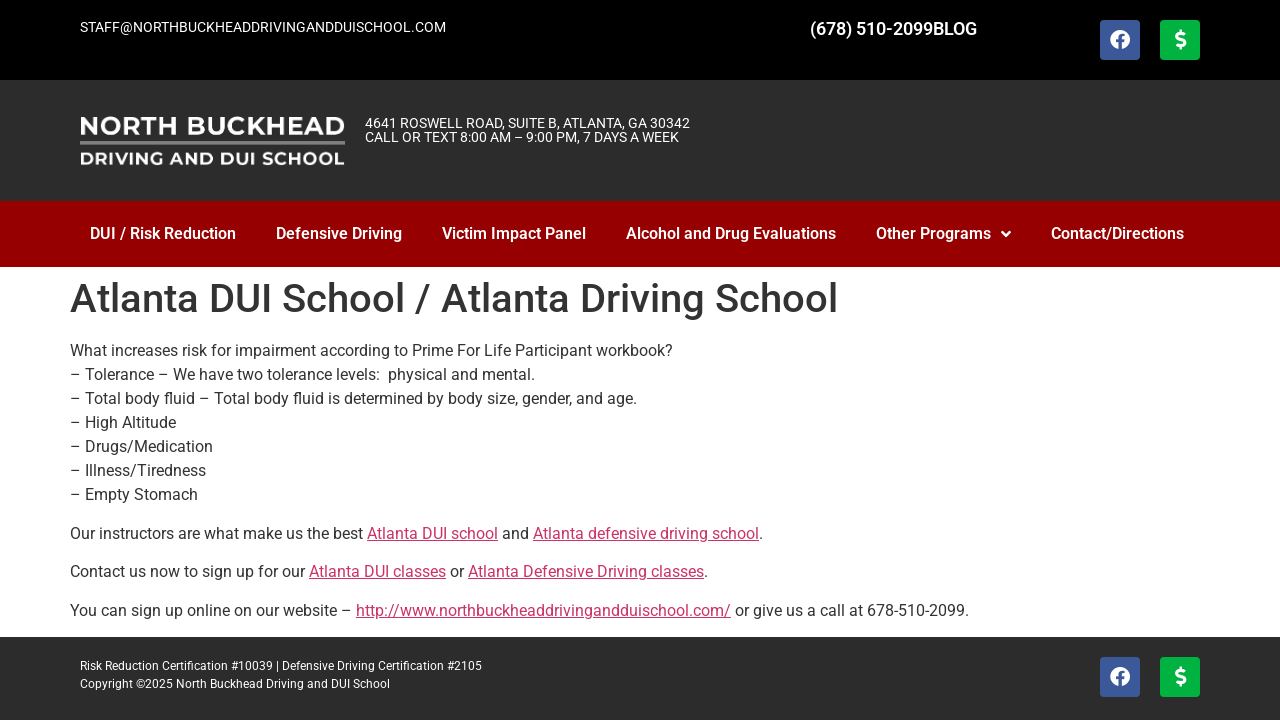

--- FILE ---
content_type: text/html; charset=UTF-8
request_url: https://northbuckheaddrivingandduischool.com/atlanta-dui-school-atlanta-driving-school-2/
body_size: 8362
content:
<!doctype html>
<html lang="en-US">
<head>
	<meta charset="UTF-8">
	<meta name="viewport" content="width=device-width, initial-scale=1">
	<link rel="profile" href="https://gmpg.org/xfn/11">
	<meta name='robots' content='index, follow, max-image-preview:large, max-snippet:-1, max-video-preview:-1' />

	<!-- This site is optimized with the Yoast SEO plugin v26.8 - https://yoast.com/product/yoast-seo-wordpress/ -->
	<title>Atlanta DUI School / Atlanta Driving School - North Buckhead Driving and DUI School</title>
	<link rel="canonical" href="https://northbuckheaddrivingandduischool.com/atlanta-dui-school-atlanta-driving-school-2/" />
	<meta property="og:locale" content="en_US" />
	<meta property="og:type" content="article" />
	<meta property="og:title" content="Atlanta DUI School / Atlanta Driving School - North Buckhead Driving and DUI School" />
	<meta property="og:description" content="What increases risk for impairment according to Prime For Life Participant workbook?&#8211; Tolerance &#8211; We have two tolerance levels:  physical and mental.&#8211; Total body fluid &#8211; Total body fluid is determined by body size, gender, and age.&#8211; High Altitude&#8211; Drugs/Medication&#8211; Illness/Tiredness&#8211; Empty Stomach Our instructors are what make us the best Atlanta DUI school and [&hellip;]" />
	<meta property="og:url" content="https://northbuckheaddrivingandduischool.com/atlanta-dui-school-atlanta-driving-school-2/" />
	<meta property="og:site_name" content="North Buckhead Driving and DUI School" />
	<meta property="article:publisher" content="https://www.facebook.com/people/North-Buckhead-Driving-and-DUI-School/100052386924827/" />
	<meta property="article:published_time" content="2011-10-25T14:06:00+00:00" />
	<meta name="author" content="nbuckhdds" />
	<meta name="twitter:card" content="summary_large_image" />
	<meta name="twitter:label1" content="Written by" />
	<meta name="twitter:data1" content="nbuckhdds" />
	<meta name="twitter:label2" content="Est. reading time" />
	<meta name="twitter:data2" content="1 minute" />
	<script type="application/ld+json" class="yoast-schema-graph">{"@context":"https://schema.org","@graph":[{"@type":"Article","@id":"https://northbuckheaddrivingandduischool.com/atlanta-dui-school-atlanta-driving-school-2/#article","isPartOf":{"@id":"https://northbuckheaddrivingandduischool.com/atlanta-dui-school-atlanta-driving-school-2/"},"author":{"name":"nbuckhdds","@id":"https://northbuckheaddrivingandduischool.com/#/schema/person/6f9e4cc7398cbc45aab227f5fbf4e078"},"headline":"Atlanta DUI School / Atlanta Driving School","datePublished":"2011-10-25T14:06:00+00:00","mainEntityOfPage":{"@id":"https://northbuckheaddrivingandduischool.com/atlanta-dui-school-atlanta-driving-school-2/"},"wordCount":107,"publisher":{"@id":"https://northbuckheaddrivingandduischool.com/#organization"},"articleSection":["Atlanta Defensive Driving Classes","Atlanta Defensive DrivingSchool","Atlanta DUI Classes","Atlanta DUI School","Atlanta DUI Schools","Buckhead DUI School","DUI Schools Atlanta","Joshua's Law"],"inLanguage":"en-US"},{"@type":"WebPage","@id":"https://northbuckheaddrivingandduischool.com/atlanta-dui-school-atlanta-driving-school-2/","url":"https://northbuckheaddrivingandduischool.com/atlanta-dui-school-atlanta-driving-school-2/","name":"Atlanta DUI School / Atlanta Driving School - North Buckhead Driving and DUI School","isPartOf":{"@id":"https://northbuckheaddrivingandduischool.com/#website"},"datePublished":"2011-10-25T14:06:00+00:00","breadcrumb":{"@id":"https://northbuckheaddrivingandduischool.com/atlanta-dui-school-atlanta-driving-school-2/#breadcrumb"},"inLanguage":"en-US","potentialAction":[{"@type":"ReadAction","target":["https://northbuckheaddrivingandduischool.com/atlanta-dui-school-atlanta-driving-school-2/"]}]},{"@type":"BreadcrumbList","@id":"https://northbuckheaddrivingandduischool.com/atlanta-dui-school-atlanta-driving-school-2/#breadcrumb","itemListElement":[{"@type":"ListItem","position":1,"name":"Home","item":"https://northbuckheaddrivingandduischool.com/"},{"@type":"ListItem","position":2,"name":"Atlanta DUI School / Atlanta Driving School"}]},{"@type":"WebSite","@id":"https://northbuckheaddrivingandduischool.com/#website","url":"https://northbuckheaddrivingandduischool.com/","name":"North Buckhead Driving and DUI School","description":"","publisher":{"@id":"https://northbuckheaddrivingandduischool.com/#organization"},"potentialAction":[{"@type":"SearchAction","target":{"@type":"EntryPoint","urlTemplate":"https://northbuckheaddrivingandduischool.com/?s={search_term_string}"},"query-input":{"@type":"PropertyValueSpecification","valueRequired":true,"valueName":"search_term_string"}}],"inLanguage":"en-US"},{"@type":"Organization","@id":"https://northbuckheaddrivingandduischool.com/#organization","name":"North Buckhead Driving and DUI School","url":"https://northbuckheaddrivingandduischool.com/","logo":{"@type":"ImageObject","inLanguage":"en-US","@id":"https://northbuckheaddrivingandduischool.com/#/schema/logo/image/","url":"https://northbuckheaddrivingandduischool.com/stage/wp-content/uploads/2023/08/north-buckhead-logo-reverse.jpg","contentUrl":"https://northbuckheaddrivingandduischool.com/stage/wp-content/uploads/2023/08/north-buckhead-logo-reverse.jpg","width":620,"height":130,"caption":"North Buckhead Driving and DUI School"},"image":{"@id":"https://northbuckheaddrivingandduischool.com/#/schema/logo/image/"},"sameAs":["https://www.facebook.com/people/North-Buckhead-Driving-and-DUI-School/100052386924827/"]},{"@type":"Person","@id":"https://northbuckheaddrivingandduischool.com/#/schema/person/6f9e4cc7398cbc45aab227f5fbf4e078","name":"nbuckhdds","image":{"@type":"ImageObject","inLanguage":"en-US","@id":"https://northbuckheaddrivingandduischool.com/#/schema/person/image/","url":"https://secure.gravatar.com/avatar/d4b68019134c93682da37262a913f0e43195d2bb4bed27f078312a260a8262bd?s=96&d=mm&r=g","contentUrl":"https://secure.gravatar.com/avatar/d4b68019134c93682da37262a913f0e43195d2bb4bed27f078312a260a8262bd?s=96&d=mm&r=g","caption":"nbuckhdds"},"url":"https://northbuckheaddrivingandduischool.com/author/nbuckhdds/"}]}</script>
	<!-- / Yoast SEO plugin. -->


<link rel="alternate" type="application/rss+xml" title="North Buckhead Driving and DUI School &raquo; Feed" href="https://northbuckheaddrivingandduischool.com/feed/" />
<link rel="alternate" type="application/rss+xml" title="North Buckhead Driving and DUI School &raquo; Comments Feed" href="https://northbuckheaddrivingandduischool.com/comments/feed/" />
<link rel="alternate" title="oEmbed (JSON)" type="application/json+oembed" href="https://northbuckheaddrivingandduischool.com/wp-json/oembed/1.0/embed?url=https%3A%2F%2Fnorthbuckheaddrivingandduischool.com%2Fatlanta-dui-school-atlanta-driving-school-2%2F" />
<link rel="alternate" title="oEmbed (XML)" type="text/xml+oembed" href="https://northbuckheaddrivingandduischool.com/wp-json/oembed/1.0/embed?url=https%3A%2F%2Fnorthbuckheaddrivingandduischool.com%2Fatlanta-dui-school-atlanta-driving-school-2%2F&#038;format=xml" />
<style id='wp-img-auto-sizes-contain-inline-css'>
img:is([sizes=auto i],[sizes^="auto," i]){contain-intrinsic-size:3000px 1500px}
/*# sourceURL=wp-img-auto-sizes-contain-inline-css */
</style>
<style id='wp-emoji-styles-inline-css'>

	img.wp-smiley, img.emoji {
		display: inline !important;
		border: none !important;
		box-shadow: none !important;
		height: 1em !important;
		width: 1em !important;
		margin: 0 0.07em !important;
		vertical-align: -0.1em !important;
		background: none !important;
		padding: 0 !important;
	}
/*# sourceURL=wp-emoji-styles-inline-css */
</style>
<link rel='stylesheet' id='hello-elementor-css' href='https://northbuckheaddrivingandduischool.com/stage/wp-content/themes/hello-elementor/assets/css/reset.css?ver=3.4.6' media='all' />
<link rel='stylesheet' id='hello-elementor-theme-style-css' href='https://northbuckheaddrivingandduischool.com/stage/wp-content/themes/hello-elementor/assets/css/theme.css?ver=3.4.6' media='all' />
<link rel='stylesheet' id='hello-elementor-header-footer-css' href='https://northbuckheaddrivingandduischool.com/stage/wp-content/themes/hello-elementor/assets/css/header-footer.css?ver=3.4.6' media='all' />
<link rel='stylesheet' id='elementor-frontend-css' href='https://northbuckheaddrivingandduischool.com/stage/wp-content/plugins/elementor/assets/css/frontend.min.css?ver=3.34.2' media='all' />
<link rel='stylesheet' id='elementor-post-5-css' href='https://northbuckheaddrivingandduischool.com/stage/wp-content/uploads/elementor/css/post-5.css?ver=1769127975' media='all' />
<link rel='stylesheet' id='widget-heading-css' href='https://northbuckheaddrivingandduischool.com/stage/wp-content/plugins/elementor/assets/css/widget-heading.min.css?ver=3.34.2' media='all' />
<link rel='stylesheet' id='widget-social-icons-css' href='https://northbuckheaddrivingandduischool.com/stage/wp-content/plugins/elementor/assets/css/widget-social-icons.min.css?ver=3.34.2' media='all' />
<link rel='stylesheet' id='e-apple-webkit-css' href='https://northbuckheaddrivingandduischool.com/stage/wp-content/plugins/elementor/assets/css/conditionals/apple-webkit.min.css?ver=3.34.2' media='all' />
<link rel='stylesheet' id='widget-image-css' href='https://northbuckheaddrivingandduischool.com/stage/wp-content/plugins/elementor/assets/css/widget-image.min.css?ver=3.34.2' media='all' />
<link rel='stylesheet' id='widget-nav-menu-css' href='https://northbuckheaddrivingandduischool.com/stage/wp-content/plugins/elementor-pro/assets/css/widget-nav-menu.min.css?ver=3.34.2' media='all' />
<link rel='stylesheet' id='elementor-icons-css' href='https://northbuckheaddrivingandduischool.com/stage/wp-content/plugins/elementor/assets/lib/eicons/css/elementor-icons.min.css?ver=5.46.0' media='all' />
<link rel='stylesheet' id='elementor-post-20-css' href='https://northbuckheaddrivingandduischool.com/stage/wp-content/uploads/elementor/css/post-20.css?ver=1769127975' media='all' />
<link rel='stylesheet' id='elementor-post-44-css' href='https://northbuckheaddrivingandduischool.com/stage/wp-content/uploads/elementor/css/post-44.css?ver=1769127975' media='all' />
<link rel='stylesheet' id='tablepress-default-css' href='https://northbuckheaddrivingandduischool.com/stage/wp-content/plugins/tablepress/css/build/default.css?ver=3.2.6' media='all' />
<link rel='stylesheet' id='elementor-gf-local-roboto-css' href='https://northbuckheaddrivingandduischool.com/stage/wp-content/uploads/elementor/google-fonts/css/roboto.css?ver=1743723315' media='all' />
<link rel='stylesheet' id='elementor-gf-local-robotoslab-css' href='https://northbuckheaddrivingandduischool.com/stage/wp-content/uploads/elementor/google-fonts/css/robotoslab.css?ver=1743723319' media='all' />
<link rel='stylesheet' id='elementor-icons-shared-0-css' href='https://northbuckheaddrivingandduischool.com/stage/wp-content/plugins/elementor/assets/lib/font-awesome/css/fontawesome.min.css?ver=5.15.3' media='all' />
<link rel='stylesheet' id='elementor-icons-fa-brands-css' href='https://northbuckheaddrivingandduischool.com/stage/wp-content/plugins/elementor/assets/lib/font-awesome/css/brands.min.css?ver=5.15.3' media='all' />
<link rel='stylesheet' id='elementor-icons-fa-solid-css' href='https://northbuckheaddrivingandduischool.com/stage/wp-content/plugins/elementor/assets/lib/font-awesome/css/solid.min.css?ver=5.15.3' media='all' />
<script src="https://northbuckheaddrivingandduischool.com/stage/wp-includes/js/jquery/jquery.min.js?ver=3.7.1" id="jquery-core-js"></script>
<script src="https://northbuckheaddrivingandduischool.com/stage/wp-includes/js/jquery/jquery-migrate.min.js?ver=3.4.1" id="jquery-migrate-js"></script>
<link rel="https://api.w.org/" href="https://northbuckheaddrivingandduischool.com/wp-json/" /><link rel="alternate" title="JSON" type="application/json" href="https://northbuckheaddrivingandduischool.com/wp-json/wp/v2/posts/338" /><link rel="EditURI" type="application/rsd+xml" title="RSD" href="https://northbuckheaddrivingandduischool.com/stage/xmlrpc.php?rsd" />
<meta name="generator" content="WordPress 6.9" />
<link rel='shortlink' href='https://northbuckheaddrivingandduischool.com/?p=338' />
<meta name="generator" content="Elementor 3.34.2; features: additional_custom_breakpoints; settings: css_print_method-external, google_font-enabled, font_display-swap">
<!-- Google tag (gtag.js) -->
<script async src="https://www.googletagmanager.com/gtag/js?id=G-CCP24KTL72"></script>
<script>
  window.dataLayer = window.dataLayer || [];
  function gtag(){dataLayer.push(arguments);}
  gtag('js', new Date());

  gtag('config', 'G-CCP24KTL72');
</script>
			<style>
				.e-con.e-parent:nth-of-type(n+4):not(.e-lazyloaded):not(.e-no-lazyload),
				.e-con.e-parent:nth-of-type(n+4):not(.e-lazyloaded):not(.e-no-lazyload) * {
					background-image: none !important;
				}
				@media screen and (max-height: 1024px) {
					.e-con.e-parent:nth-of-type(n+3):not(.e-lazyloaded):not(.e-no-lazyload),
					.e-con.e-parent:nth-of-type(n+3):not(.e-lazyloaded):not(.e-no-lazyload) * {
						background-image: none !important;
					}
				}
				@media screen and (max-height: 640px) {
					.e-con.e-parent:nth-of-type(n+2):not(.e-lazyloaded):not(.e-no-lazyload),
					.e-con.e-parent:nth-of-type(n+2):not(.e-lazyloaded):not(.e-no-lazyload) * {
						background-image: none !important;
					}
				}
			</style>
			</head>
<body class="wp-singular post-template-default single single-post postid-338 single-format-standard wp-custom-logo wp-embed-responsive wp-theme-hello-elementor hello-elementor-default elementor-default elementor-kit-5">


<a class="skip-link screen-reader-text" href="#content">Skip to content</a>

		<header data-elementor-type="header" data-elementor-id="20" class="elementor elementor-20 elementor-location-header" data-elementor-post-type="elementor_library">
			<div class="elementor-element elementor-element-c33d6de elementor-hidden-mobile e-flex e-con-boxed e-con e-parent" data-id="c33d6de" data-element_type="container" data-settings="{&quot;background_background&quot;:&quot;classic&quot;}">
					<div class="e-con-inner">
		<div class="elementor-element elementor-element-65410ef e-con-full e-flex e-con e-child" data-id="65410ef" data-element_type="container">
				<div class="elementor-element elementor-element-14db3f4 elementor-widget elementor-widget-heading" data-id="14db3f4" data-element_type="widget" data-widget_type="heading.default">
				<div class="elementor-widget-container">
					<h2 class="elementor-heading-title elementor-size-default"><a href="mailto:staff@northbuckheaddrivingandduischool.com">STAFF@NORTHBUCKHEADDRIVINGANDDUISCHOOL.COM</a></h2>				</div>
				</div>
				</div>
		<div class="elementor-element elementor-element-05e7794 e-con-full e-flex e-con e-child" data-id="05e7794" data-element_type="container">
				<div class="elementor-element elementor-element-9aab609 elementor-widget elementor-widget-heading" data-id="9aab609" data-element_type="widget" data-widget_type="heading.default">
				<div class="elementor-widget-container">
					<h2 class="elementor-heading-title elementor-size-default"><a href="tel:678-510-2099">(678) 510-2099</a></h2>				</div>
				</div>
				<div class="elementor-element elementor-element-46093a8 elementor-widget elementor-widget-heading" data-id="46093a8" data-element_type="widget" data-widget_type="heading.default">
				<div class="elementor-widget-container">
					<h2 class="elementor-heading-title elementor-size-default"><a href="/blogger">BLOG</a></h2>				</div>
				</div>
				</div>
		<div class="elementor-element elementor-element-d827eb7 e-con-full e-flex e-con e-child" data-id="d827eb7" data-element_type="container">
				<div class="elementor-element elementor-element-43fc291 e-grid-align-right e-grid-align-mobile-center elementor-shape-rounded elementor-grid-0 elementor-widget elementor-widget-social-icons" data-id="43fc291" data-element_type="widget" data-widget_type="social-icons.default">
				<div class="elementor-widget-container">
							<div class="elementor-social-icons-wrapper elementor-grid" role="list">
							<span class="elementor-grid-item" role="listitem">
					<a class="elementor-icon elementor-social-icon elementor-social-icon-facebook elementor-repeater-item-8f8101e" href="https://www.facebook.com/pages/category/Public---Government-Service/North-Buckhead-Driving-and-DUI-School-143648799013193/" target="_blank">
						<span class="elementor-screen-only">Facebook</span>
						<i aria-hidden="true" class="fab fa-facebook"></i>					</a>
				</span>
							<span class="elementor-grid-item" role="listitem">
					<a class="elementor-icon elementor-social-icon elementor-social-icon-dollar-sign elementor-repeater-item-409ba36" href="https://cash.app/$northbuckheaddriving/" target="_blank">
						<span class="elementor-screen-only">Dollar-sign</span>
						<i aria-hidden="true" class="fas fa-dollar-sign"></i>					</a>
				</span>
					</div>
						</div>
				</div>
				</div>
					</div>
				</div>
		<div class="elementor-element elementor-element-c06e85f elementor-hidden-desktop elementor-hidden-tablet e-flex e-con-boxed e-con e-parent" data-id="c06e85f" data-element_type="container" data-settings="{&quot;background_background&quot;:&quot;classic&quot;}">
					<div class="e-con-inner">
		<div class="elementor-element elementor-element-661123c e-con-full e-flex e-con e-child" data-id="661123c" data-element_type="container">
				<div class="elementor-element elementor-element-9984ed9 elementor-widget elementor-widget-heading" data-id="9984ed9" data-element_type="widget" data-widget_type="heading.default">
				<div class="elementor-widget-container">
					<h2 class="elementor-heading-title elementor-size-default"><a href="mailto:staff@northbuckheaddrivingandduischool.com">EMAIL</a></h2>				</div>
				</div>
				<div class="elementor-element elementor-element-050407d elementor-widget elementor-widget-heading" data-id="050407d" data-element_type="widget" data-widget_type="heading.default">
				<div class="elementor-widget-container">
					<h2 class="elementor-heading-title elementor-size-default"><a href="tel:678-510-2099">(678) 510-2099</a></h2>				</div>
				</div>
				</div>
		<div class="elementor-element elementor-element-2c0ebab e-con-full e-flex e-con e-child" data-id="2c0ebab" data-element_type="container">
				<div class="elementor-element elementor-element-7d681be e-grid-align-right e-grid-align-mobile-center elementor-shape-rounded elementor-grid-0 elementor-widget elementor-widget-social-icons" data-id="7d681be" data-element_type="widget" data-widget_type="social-icons.default">
				<div class="elementor-widget-container">
							<div class="elementor-social-icons-wrapper elementor-grid" role="list">
							<span class="elementor-grid-item" role="listitem">
					<a class="elementor-icon elementor-social-icon elementor-social-icon-facebook elementor-repeater-item-8f8101e" href="https://www.facebook.com/pages/category/Public---Government-Service/North-Buckhead-Driving-and-DUI-School-143648799013193/" target="_blank">
						<span class="elementor-screen-only">Facebook</span>
						<i aria-hidden="true" class="fab fa-facebook"></i>					</a>
				</span>
							<span class="elementor-grid-item" role="listitem">
					<a class="elementor-icon elementor-social-icon elementor-social-icon-dollar-sign elementor-repeater-item-409ba36" href="https://cash.app/$northbuckheaddriving/" target="_blank">
						<span class="elementor-screen-only">Dollar-sign</span>
						<i aria-hidden="true" class="fas fa-dollar-sign"></i>					</a>
				</span>
					</div>
						</div>
				</div>
				</div>
					</div>
				</div>
		<div class="elementor-element elementor-element-2dd05b5 e-flex e-con-boxed e-con e-parent" data-id="2dd05b5" data-element_type="container" data-settings="{&quot;background_background&quot;:&quot;classic&quot;}">
					<div class="e-con-inner">
		<div class="elementor-element elementor-element-cc0b805 e-con-full e-flex e-con e-child" data-id="cc0b805" data-element_type="container">
				<div class="elementor-element elementor-element-d2faa56 elementor-widget elementor-widget-theme-site-logo elementor-widget-image" data-id="d2faa56" data-element_type="widget" data-widget_type="theme-site-logo.default">
				<div class="elementor-widget-container">
											<a href="https://northbuckheaddrivingandduischool.com">
			<img width="585" height="111" src="https://northbuckheaddrivingandduischool.com/stage/wp-content/uploads/2023/06/north-buckhead-logo.png" class="attachment-full size-full wp-image-99" alt="" srcset="https://northbuckheaddrivingandduischool.com/stage/wp-content/uploads/2023/06/north-buckhead-logo.png 585w, https://northbuckheaddrivingandduischool.com/stage/wp-content/uploads/2023/06/north-buckhead-logo-300x57.png 300w" sizes="(max-width: 585px) 100vw, 585px" />				</a>
											</div>
				</div>
				</div>
		<div class="elementor-element elementor-element-f53e31a e-con-full e-flex e-con e-child" data-id="f53e31a" data-element_type="container">
				<div class="elementor-element elementor-element-0e8591a elementor-widget elementor-widget-heading" data-id="0e8591a" data-element_type="widget" data-widget_type="heading.default">
				<div class="elementor-widget-container">
					<h2 class="elementor-heading-title elementor-size-default">4641 ROSWELL ROAD, SUITE B, ATLANTA, GA 30342</h2>				</div>
				</div>
				<div class="elementor-element elementor-element-46e4567 elementor-widget elementor-widget-heading" data-id="46e4567" data-element_type="widget" data-widget_type="heading.default">
				<div class="elementor-widget-container">
					<h2 class="elementor-heading-title elementor-size-default">CALL OR TEXT  8:00 AM – 9:00 PM, 7 DAYS A WEEK</h2>				</div>
				</div>
				</div>
					</div>
				</div>
		<div class="elementor-element elementor-element-7639811 e-flex e-con-boxed e-con e-parent" data-id="7639811" data-element_type="container" data-settings="{&quot;background_background&quot;:&quot;classic&quot;}">
					<div class="e-con-inner">
				<div class="elementor-element elementor-element-946b830 elementor-nav-menu__align-start elementor-nav-menu--stretch elementor-nav-menu--dropdown-tablet elementor-nav-menu__text-align-aside elementor-nav-menu--toggle elementor-nav-menu--burger elementor-widget elementor-widget-nav-menu" data-id="946b830" data-element_type="widget" data-settings="{&quot;submenu_icon&quot;:{&quot;value&quot;:&quot;&lt;i class=\&quot;fas fa-angle-down\&quot; aria-hidden=\&quot;true\&quot;&gt;&lt;\/i&gt;&quot;,&quot;library&quot;:&quot;fa-solid&quot;},&quot;full_width&quot;:&quot;stretch&quot;,&quot;layout&quot;:&quot;horizontal&quot;,&quot;toggle&quot;:&quot;burger&quot;}" data-widget_type="nav-menu.default">
				<div class="elementor-widget-container">
								<nav aria-label="Menu" class="elementor-nav-menu--main elementor-nav-menu__container elementor-nav-menu--layout-horizontal e--pointer-none">
				<ul id="menu-1-946b830" class="elementor-nav-menu"><li class="menu-item menu-item-type-post_type menu-item-object-page menu-item-123"><a href="https://northbuckheaddrivingandduischool.com/dui-risk-reduction/" class="elementor-item">DUI / Risk Reduction</a></li>
<li class="menu-item menu-item-type-post_type menu-item-object-page menu-item-131"><a href="https://northbuckheaddrivingandduischool.com/defensive-driving-program/" class="elementor-item">Defensive Driving</a></li>
<li class="menu-item menu-item-type-post_type menu-item-object-page menu-item-130"><a href="https://northbuckheaddrivingandduischool.com/victim-impact-panel/" class="elementor-item">Victim Impact Panel</a></li>
<li class="menu-item menu-item-type-post_type menu-item-object-page menu-item-122"><a href="https://northbuckheaddrivingandduischool.com/alcohol-and-drug-evaluations/" class="elementor-item">Alcohol and Drug Evaluations</a></li>
<li class="menu-item menu-item-type-custom menu-item-object-custom menu-item-has-children menu-item-136"><a href="#" class="elementor-item elementor-item-anchor">Other Programs</a>
<ul class="sub-menu elementor-nav-menu--dropdown">
	<li class="menu-item menu-item-type-post_type menu-item-object-page menu-item-121"><a href="https://northbuckheaddrivingandduischool.com/anger-management/" class="elementor-sub-item">Anger Management</a></li>
	<li class="menu-item menu-item-type-post_type menu-item-object-page menu-item-120"><a href="https://northbuckheaddrivingandduischool.com/shoplifting-theft-awareness/" class="elementor-sub-item">Shoplifting/Theft Awareness</a></li>
</ul>
</li>
<li class="menu-item menu-item-type-post_type menu-item-object-page menu-item-119"><a href="https://northbuckheaddrivingandduischool.com/contact-us-directions/" class="elementor-item">Contact/Directions</a></li>
</ul>			</nav>
					<div class="elementor-menu-toggle" role="button" tabindex="0" aria-label="Menu Toggle" aria-expanded="false">
			<i aria-hidden="true" role="presentation" class="elementor-menu-toggle__icon--open eicon-menu-bar"></i><i aria-hidden="true" role="presentation" class="elementor-menu-toggle__icon--close eicon-close"></i>		</div>
					<nav class="elementor-nav-menu--dropdown elementor-nav-menu__container" aria-hidden="true">
				<ul id="menu-2-946b830" class="elementor-nav-menu"><li class="menu-item menu-item-type-post_type menu-item-object-page menu-item-123"><a href="https://northbuckheaddrivingandduischool.com/dui-risk-reduction/" class="elementor-item" tabindex="-1">DUI / Risk Reduction</a></li>
<li class="menu-item menu-item-type-post_type menu-item-object-page menu-item-131"><a href="https://northbuckheaddrivingandduischool.com/defensive-driving-program/" class="elementor-item" tabindex="-1">Defensive Driving</a></li>
<li class="menu-item menu-item-type-post_type menu-item-object-page menu-item-130"><a href="https://northbuckheaddrivingandduischool.com/victim-impact-panel/" class="elementor-item" tabindex="-1">Victim Impact Panel</a></li>
<li class="menu-item menu-item-type-post_type menu-item-object-page menu-item-122"><a href="https://northbuckheaddrivingandduischool.com/alcohol-and-drug-evaluations/" class="elementor-item" tabindex="-1">Alcohol and Drug Evaluations</a></li>
<li class="menu-item menu-item-type-custom menu-item-object-custom menu-item-has-children menu-item-136"><a href="#" class="elementor-item elementor-item-anchor" tabindex="-1">Other Programs</a>
<ul class="sub-menu elementor-nav-menu--dropdown">
	<li class="menu-item menu-item-type-post_type menu-item-object-page menu-item-121"><a href="https://northbuckheaddrivingandduischool.com/anger-management/" class="elementor-sub-item" tabindex="-1">Anger Management</a></li>
	<li class="menu-item menu-item-type-post_type menu-item-object-page menu-item-120"><a href="https://northbuckheaddrivingandduischool.com/shoplifting-theft-awareness/" class="elementor-sub-item" tabindex="-1">Shoplifting/Theft Awareness</a></li>
</ul>
</li>
<li class="menu-item menu-item-type-post_type menu-item-object-page menu-item-119"><a href="https://northbuckheaddrivingandduischool.com/contact-us-directions/" class="elementor-item" tabindex="-1">Contact/Directions</a></li>
</ul>			</nav>
						</div>
				</div>
					</div>
				</div>
				</header>
		
<main id="content" class="site-main post-338 post type-post status-publish format-standard hentry category-atlanta-defensive-driving-classes category-atlanta-defensive-drivingschool category-atlanta-dui-classes category-atlanta-dui-school category-atlanta-dui-schools category-buckhead-dui-school category-dui-schools-atlanta category-joshuas-law">

			<div class="page-header">
			<h1 class="entry-title">Atlanta DUI School / Atlanta Driving School</h1>		</div>
	
	<div class="page-content">
		<p>What increases risk for impairment according to Prime For Life Participant workbook?<br />&#8211; Tolerance &#8211; We have two tolerance levels:  physical and mental.<br />&#8211; Total body fluid &#8211; Total body fluid is determined by body size, gender, and age.<br />&#8211; High Altitude<br />&#8211; Drugs/Medication<br />&#8211; Illness/Tiredness<br />&#8211; Empty Stomach</p>
<p>Our instructors are what make us the best <a href="http://www.northbuckheaddrivingandduischool.com/"><span>Atlanta DUI school</span></a> and <a href="http://www.northbuckheaddrivingandduischool.com/"><span>Atlanta defensive driving school</span></a>.</p>
<p>Contact us now to sign up for our <a href="http://www.northbuckheaddrivingandduischool.com/"><span>Atlanta DUI classes</span></a> or <a href="http://www.northbuckheaddrivingandduischool.com/"><span>Atlanta Defensive Driving classes</span></a>.</p>
<p>You can sign up online on our website &#8211; <a href="http://www.northbuckheaddrivingandduischool.com/"><span>http://www.northbuckheaddrivingandduischool.com/</span></a> or give us a call at 678-510-2099.</p>

		
			</div>

	
</main>

			<footer data-elementor-type="footer" data-elementor-id="44" class="elementor elementor-44 elementor-location-footer" data-elementor-post-type="elementor_library">
			<div class="elementor-element elementor-element-d5131a3 e-flex e-con-boxed e-con e-parent" data-id="d5131a3" data-element_type="container" data-settings="{&quot;background_background&quot;:&quot;classic&quot;}">
					<div class="e-con-inner">
		<div class="elementor-element elementor-element-150015c e-con-full e-flex e-con e-child" data-id="150015c" data-element_type="container">
				<div class="elementor-element elementor-element-3d30231 elementor-widget elementor-widget-text-editor" data-id="3d30231" data-element_type="widget" data-widget_type="text-editor.default">
				<div class="elementor-widget-container">
									<p>Risk Reduction Certification #10039 | Defensive Driving Certification #2105<br />Copyright ©2025 North Buckhead Driving and DUI School</p>								</div>
				</div>
				</div>
		<div class="elementor-element elementor-element-7de97f7 e-con-full e-flex e-con e-child" data-id="7de97f7" data-element_type="container">
				<div class="elementor-element elementor-element-dce8acc e-grid-align-right e-grid-align-mobile-center elementor-shape-rounded elementor-grid-0 elementor-widget elementor-widget-social-icons" data-id="dce8acc" data-element_type="widget" data-widget_type="social-icons.default">
				<div class="elementor-widget-container">
							<div class="elementor-social-icons-wrapper elementor-grid" role="list">
							<span class="elementor-grid-item" role="listitem">
					<a class="elementor-icon elementor-social-icon elementor-social-icon-facebook elementor-repeater-item-8f8101e" href="https://www.facebook.com/pages/category/Public---Government-Service/North-Buckhead-Driving-and-DUI-School-143648799013193/" target="_blank">
						<span class="elementor-screen-only">Facebook</span>
						<i aria-hidden="true" class="fab fa-facebook"></i>					</a>
				</span>
							<span class="elementor-grid-item" role="listitem">
					<a class="elementor-icon elementor-social-icon elementor-social-icon-dollar-sign elementor-repeater-item-409ba36" href="https://cash.app/$northbuckheaddriving/" target="_blank">
						<span class="elementor-screen-only">Dollar-sign</span>
						<i aria-hidden="true" class="fas fa-dollar-sign"></i>					</a>
				</span>
					</div>
						</div>
				</div>
				</div>
					</div>
				</div>
				</footer>
		
<script type="speculationrules">
{"prefetch":[{"source":"document","where":{"and":[{"href_matches":"/*"},{"not":{"href_matches":["/stage/wp-*.php","/stage/wp-admin/*","/stage/wp-content/uploads/*","/stage/wp-content/*","/stage/wp-content/plugins/*","/stage/wp-content/themes/hello-elementor/*","/*\\?(.+)"]}},{"not":{"selector_matches":"a[rel~=\"nofollow\"]"}},{"not":{"selector_matches":".no-prefetch, .no-prefetch a"}}]},"eagerness":"conservative"}]}
</script>
			<script>
				const lazyloadRunObserver = () => {
					const lazyloadBackgrounds = document.querySelectorAll( `.e-con.e-parent:not(.e-lazyloaded)` );
					const lazyloadBackgroundObserver = new IntersectionObserver( ( entries ) => {
						entries.forEach( ( entry ) => {
							if ( entry.isIntersecting ) {
								let lazyloadBackground = entry.target;
								if( lazyloadBackground ) {
									lazyloadBackground.classList.add( 'e-lazyloaded' );
								}
								lazyloadBackgroundObserver.unobserve( entry.target );
							}
						});
					}, { rootMargin: '200px 0px 200px 0px' } );
					lazyloadBackgrounds.forEach( ( lazyloadBackground ) => {
						lazyloadBackgroundObserver.observe( lazyloadBackground );
					} );
				};
				const events = [
					'DOMContentLoaded',
					'elementor/lazyload/observe',
				];
				events.forEach( ( event ) => {
					document.addEventListener( event, lazyloadRunObserver );
				} );
			</script>
			<script src="https://northbuckheaddrivingandduischool.com/stage/wp-content/themes/hello-elementor/assets/js/hello-frontend.js?ver=3.4.6" id="hello-theme-frontend-js"></script>
<script src="https://northbuckheaddrivingandduischool.com/stage/wp-content/plugins/elementor/assets/js/webpack.runtime.min.js?ver=3.34.2" id="elementor-webpack-runtime-js"></script>
<script src="https://northbuckheaddrivingandduischool.com/stage/wp-content/plugins/elementor/assets/js/frontend-modules.min.js?ver=3.34.2" id="elementor-frontend-modules-js"></script>
<script src="https://northbuckheaddrivingandduischool.com/stage/wp-includes/js/jquery/ui/core.min.js?ver=1.13.3" id="jquery-ui-core-js"></script>
<script id="elementor-frontend-js-before">
var elementorFrontendConfig = {"environmentMode":{"edit":false,"wpPreview":false,"isScriptDebug":false},"i18n":{"shareOnFacebook":"Share on Facebook","shareOnTwitter":"Share on Twitter","pinIt":"Pin it","download":"Download","downloadImage":"Download image","fullscreen":"Fullscreen","zoom":"Zoom","share":"Share","playVideo":"Play Video","previous":"Previous","next":"Next","close":"Close","a11yCarouselPrevSlideMessage":"Previous slide","a11yCarouselNextSlideMessage":"Next slide","a11yCarouselFirstSlideMessage":"This is the first slide","a11yCarouselLastSlideMessage":"This is the last slide","a11yCarouselPaginationBulletMessage":"Go to slide"},"is_rtl":false,"breakpoints":{"xs":0,"sm":480,"md":768,"lg":1025,"xl":1440,"xxl":1600},"responsive":{"breakpoints":{"mobile":{"label":"Mobile Portrait","value":767,"default_value":767,"direction":"max","is_enabled":true},"mobile_extra":{"label":"Mobile Landscape","value":880,"default_value":880,"direction":"max","is_enabled":false},"tablet":{"label":"Tablet Portrait","value":1024,"default_value":1024,"direction":"max","is_enabled":true},"tablet_extra":{"label":"Tablet Landscape","value":1200,"default_value":1200,"direction":"max","is_enabled":false},"laptop":{"label":"Laptop","value":1366,"default_value":1366,"direction":"max","is_enabled":false},"widescreen":{"label":"Widescreen","value":2400,"default_value":2400,"direction":"min","is_enabled":false}},"hasCustomBreakpoints":false},"version":"3.34.2","is_static":false,"experimentalFeatures":{"additional_custom_breakpoints":true,"container":true,"theme_builder_v2":true,"hello-theme-header-footer":true,"nested-elements":true,"home_screen":true,"global_classes_should_enforce_capabilities":true,"e_variables":true,"cloud-library":true,"e_opt_in_v4_page":true,"e_interactions":true,"e_editor_one":true,"import-export-customization":true,"e_pro_variables":true},"urls":{"assets":"https:\/\/northbuckheaddrivingandduischool.com\/stage\/wp-content\/plugins\/elementor\/assets\/","ajaxurl":"https:\/\/northbuckheaddrivingandduischool.com\/stage\/wp-admin\/admin-ajax.php","uploadUrl":"https:\/\/northbuckheaddrivingandduischool.com\/stage\/wp-content\/uploads"},"nonces":{"floatingButtonsClickTracking":"d9ced4af57"},"swiperClass":"swiper","settings":{"page":[],"editorPreferences":[]},"kit":{"active_breakpoints":["viewport_mobile","viewport_tablet"],"global_image_lightbox":"yes","lightbox_enable_counter":"yes","lightbox_enable_fullscreen":"yes","lightbox_enable_zoom":"yes","lightbox_enable_share":"yes","lightbox_title_src":"title","lightbox_description_src":"description","hello_header_logo_type":"logo","hello_header_menu_layout":"horizontal","hello_footer_logo_type":"logo"},"post":{"id":338,"title":"Atlanta%20DUI%20School%20%2F%20Atlanta%20Driving%20School%20-%20North%20Buckhead%20Driving%20and%20DUI%20School","excerpt":"","featuredImage":false}};
//# sourceURL=elementor-frontend-js-before
</script>
<script src="https://northbuckheaddrivingandduischool.com/stage/wp-content/plugins/elementor/assets/js/frontend.min.js?ver=3.34.2" id="elementor-frontend-js"></script>
<script src="https://northbuckheaddrivingandduischool.com/stage/wp-content/plugins/elementor-pro/assets/lib/smartmenus/jquery.smartmenus.min.js?ver=1.2.1" id="smartmenus-js"></script>
<script src="https://northbuckheaddrivingandduischool.com/stage/wp-content/plugins/elementor-pro/assets/js/webpack-pro.runtime.min.js?ver=3.34.2" id="elementor-pro-webpack-runtime-js"></script>
<script src="https://northbuckheaddrivingandduischool.com/stage/wp-includes/js/dist/hooks.min.js?ver=dd5603f07f9220ed27f1" id="wp-hooks-js"></script>
<script src="https://northbuckheaddrivingandduischool.com/stage/wp-includes/js/dist/i18n.min.js?ver=c26c3dc7bed366793375" id="wp-i18n-js"></script>
<script id="wp-i18n-js-after">
wp.i18n.setLocaleData( { 'text direction\u0004ltr': [ 'ltr' ] } );
//# sourceURL=wp-i18n-js-after
</script>
<script id="elementor-pro-frontend-js-before">
var ElementorProFrontendConfig = {"ajaxurl":"https:\/\/northbuckheaddrivingandduischool.com\/stage\/wp-admin\/admin-ajax.php","nonce":"3656fcfd83","urls":{"assets":"https:\/\/northbuckheaddrivingandduischool.com\/stage\/wp-content\/plugins\/elementor-pro\/assets\/","rest":"https:\/\/northbuckheaddrivingandduischool.com\/wp-json\/"},"settings":{"lazy_load_background_images":true},"popup":{"hasPopUps":false},"shareButtonsNetworks":{"facebook":{"title":"Facebook","has_counter":true},"twitter":{"title":"Twitter"},"linkedin":{"title":"LinkedIn","has_counter":true},"pinterest":{"title":"Pinterest","has_counter":true},"reddit":{"title":"Reddit","has_counter":true},"vk":{"title":"VK","has_counter":true},"odnoklassniki":{"title":"OK","has_counter":true},"tumblr":{"title":"Tumblr"},"digg":{"title":"Digg"},"skype":{"title":"Skype"},"stumbleupon":{"title":"StumbleUpon","has_counter":true},"mix":{"title":"Mix"},"telegram":{"title":"Telegram"},"pocket":{"title":"Pocket","has_counter":true},"xing":{"title":"XING","has_counter":true},"whatsapp":{"title":"WhatsApp"},"email":{"title":"Email"},"print":{"title":"Print"},"x-twitter":{"title":"X"},"threads":{"title":"Threads"}},"facebook_sdk":{"lang":"en_US","app_id":""},"lottie":{"defaultAnimationUrl":"https:\/\/northbuckheaddrivingandduischool.com\/stage\/wp-content\/plugins\/elementor-pro\/modules\/lottie\/assets\/animations\/default.json"}};
//# sourceURL=elementor-pro-frontend-js-before
</script>
<script src="https://northbuckheaddrivingandduischool.com/stage/wp-content/plugins/elementor-pro/assets/js/frontend.min.js?ver=3.34.2" id="elementor-pro-frontend-js"></script>
<script src="https://northbuckheaddrivingandduischool.com/stage/wp-content/plugins/elementor-pro/assets/js/elements-handlers.min.js?ver=3.34.2" id="pro-elements-handlers-js"></script>
<script id="wp-emoji-settings" type="application/json">
{"baseUrl":"https://s.w.org/images/core/emoji/17.0.2/72x72/","ext":".png","svgUrl":"https://s.w.org/images/core/emoji/17.0.2/svg/","svgExt":".svg","source":{"concatemoji":"https://northbuckheaddrivingandduischool.com/stage/wp-includes/js/wp-emoji-release.min.js?ver=6.9"}}
</script>
<script type="module">
/*! This file is auto-generated */
const a=JSON.parse(document.getElementById("wp-emoji-settings").textContent),o=(window._wpemojiSettings=a,"wpEmojiSettingsSupports"),s=["flag","emoji"];function i(e){try{var t={supportTests:e,timestamp:(new Date).valueOf()};sessionStorage.setItem(o,JSON.stringify(t))}catch(e){}}function c(e,t,n){e.clearRect(0,0,e.canvas.width,e.canvas.height),e.fillText(t,0,0);t=new Uint32Array(e.getImageData(0,0,e.canvas.width,e.canvas.height).data);e.clearRect(0,0,e.canvas.width,e.canvas.height),e.fillText(n,0,0);const a=new Uint32Array(e.getImageData(0,0,e.canvas.width,e.canvas.height).data);return t.every((e,t)=>e===a[t])}function p(e,t){e.clearRect(0,0,e.canvas.width,e.canvas.height),e.fillText(t,0,0);var n=e.getImageData(16,16,1,1);for(let e=0;e<n.data.length;e++)if(0!==n.data[e])return!1;return!0}function u(e,t,n,a){switch(t){case"flag":return n(e,"\ud83c\udff3\ufe0f\u200d\u26a7\ufe0f","\ud83c\udff3\ufe0f\u200b\u26a7\ufe0f")?!1:!n(e,"\ud83c\udde8\ud83c\uddf6","\ud83c\udde8\u200b\ud83c\uddf6")&&!n(e,"\ud83c\udff4\udb40\udc67\udb40\udc62\udb40\udc65\udb40\udc6e\udb40\udc67\udb40\udc7f","\ud83c\udff4\u200b\udb40\udc67\u200b\udb40\udc62\u200b\udb40\udc65\u200b\udb40\udc6e\u200b\udb40\udc67\u200b\udb40\udc7f");case"emoji":return!a(e,"\ud83e\u1fac8")}return!1}function f(e,t,n,a){let r;const o=(r="undefined"!=typeof WorkerGlobalScope&&self instanceof WorkerGlobalScope?new OffscreenCanvas(300,150):document.createElement("canvas")).getContext("2d",{willReadFrequently:!0}),s=(o.textBaseline="top",o.font="600 32px Arial",{});return e.forEach(e=>{s[e]=t(o,e,n,a)}),s}function r(e){var t=document.createElement("script");t.src=e,t.defer=!0,document.head.appendChild(t)}a.supports={everything:!0,everythingExceptFlag:!0},new Promise(t=>{let n=function(){try{var e=JSON.parse(sessionStorage.getItem(o));if("object"==typeof e&&"number"==typeof e.timestamp&&(new Date).valueOf()<e.timestamp+604800&&"object"==typeof e.supportTests)return e.supportTests}catch(e){}return null}();if(!n){if("undefined"!=typeof Worker&&"undefined"!=typeof OffscreenCanvas&&"undefined"!=typeof URL&&URL.createObjectURL&&"undefined"!=typeof Blob)try{var e="postMessage("+f.toString()+"("+[JSON.stringify(s),u.toString(),c.toString(),p.toString()].join(",")+"));",a=new Blob([e],{type:"text/javascript"});const r=new Worker(URL.createObjectURL(a),{name:"wpTestEmojiSupports"});return void(r.onmessage=e=>{i(n=e.data),r.terminate(),t(n)})}catch(e){}i(n=f(s,u,c,p))}t(n)}).then(e=>{for(const n in e)a.supports[n]=e[n],a.supports.everything=a.supports.everything&&a.supports[n],"flag"!==n&&(a.supports.everythingExceptFlag=a.supports.everythingExceptFlag&&a.supports[n]);var t;a.supports.everythingExceptFlag=a.supports.everythingExceptFlag&&!a.supports.flag,a.supports.everything||((t=a.source||{}).concatemoji?r(t.concatemoji):t.wpemoji&&t.twemoji&&(r(t.twemoji),r(t.wpemoji)))});
//# sourceURL=https://northbuckheaddrivingandduischool.com/stage/wp-includes/js/wp-emoji-loader.min.js
</script>

</body>
</html>


--- FILE ---
content_type: text/css
request_url: https://northbuckheaddrivingandduischool.com/stage/wp-content/uploads/elementor/css/post-5.css?ver=1769127975
body_size: 372
content:
.elementor-kit-5{--e-global-color-primary:#970000;--e-global-color-secondary:#54595F;--e-global-color-text:#7A7A7A;--e-global-color-accent:#272727;--e-global-color-7be10d8:#970000;--e-global-color-cad5614:#FFFFFF;--e-global-color-259dfcb:#2C2C2C;--e-global-color-d3bad53:#1E80A7;--e-global-typography-primary-font-family:"Roboto";--e-global-typography-primary-font-weight:600;--e-global-typography-secondary-font-family:"Roboto Slab";--e-global-typography-secondary-font-weight:400;--e-global-typography-text-font-family:"Roboto";--e-global-typography-text-font-weight:400;--e-global-typography-accent-font-family:"Roboto";--e-global-typography-accent-font-weight:500;--e-global-typography-0aa4b42-font-family:"Roboto";--e-global-typography-0aa4b42-font-size:30px;--e-global-typography-0aa4b42-font-weight:600;}.elementor-kit-5 e-page-transition{background-color:#FFBC7D;}.elementor-section.elementor-section-boxed > .elementor-container{max-width:1140px;}.e-con{--container-max-width:1140px;}.elementor-widget:not(:last-child){margin-block-end:20px;}.elementor-element{--widgets-spacing:20px 20px;--widgets-spacing-row:20px;--widgets-spacing-column:20px;}{}h1.entry-title{display:var(--page-title-display);}.site-header .site-branding{flex-direction:column;align-items:stretch;}.site-header{padding-inline-end:0px;padding-inline-start:0px;}.site-footer .site-branding{flex-direction:column;align-items:stretch;}@media(max-width:1024px){.elementor-section.elementor-section-boxed > .elementor-container{max-width:1024px;}.e-con{--container-max-width:1024px;}}@media(max-width:767px){.elementor-section.elementor-section-boxed > .elementor-container{max-width:767px;}.e-con{--container-max-width:767px;}}/* Start custom CSS */.tablepress th,
.tablepress td {width:33%;}


@media (max-width: 767px) {
.tablepress {font-size:0.7rem;}
.tablepress th:nth-child(1),
.tablepress td:nth-child(1) {width:24%!important;}
.tablepress th:nth-child(2),
.tablepress td:nth-child(2) {width:26%!important;}
.tablepress th:nth-child(3),
.tablepress td:nth-child(3) {width:50%!important;}
}/* End custom CSS */

--- FILE ---
content_type: text/css
request_url: https://northbuckheaddrivingandduischool.com/stage/wp-content/uploads/elementor/css/post-20.css?ver=1769127975
body_size: 1312
content:
.elementor-20 .elementor-element.elementor-element-c33d6de{--display:flex;--flex-direction:row;--container-widget-width:initial;--container-widget-height:100%;--container-widget-flex-grow:1;--container-widget-align-self:stretch;--flex-wrap-mobile:wrap;--gap:0px 0px;--row-gap:0px;--column-gap:0px;}.elementor-20 .elementor-element.elementor-element-c33d6de:not(.elementor-motion-effects-element-type-background), .elementor-20 .elementor-element.elementor-element-c33d6de > .elementor-motion-effects-container > .elementor-motion-effects-layer{background-color:#000000;}.elementor-20 .elementor-element.elementor-element-65410ef{--display:flex;--flex-direction:column;--container-widget-width:calc( ( 1 - var( --container-widget-flex-grow ) ) * 100% );--container-widget-height:initial;--container-widget-flex-grow:0;--container-widget-align-self:initial;--flex-wrap-mobile:wrap;--justify-content:center;--align-items:flex-start;}.elementor-20 .elementor-element.elementor-element-65410ef.e-con{--flex-grow:0;--flex-shrink:0;}.elementor-widget-heading .elementor-heading-title{font-family:var( --e-global-typography-primary-font-family ), Sans-serif;font-weight:var( --e-global-typography-primary-font-weight );color:var( --e-global-color-primary );}.elementor-20 .elementor-element.elementor-element-14db3f4 .elementor-heading-title{font-family:"Roboto", Sans-serif;font-size:14px;font-weight:400;color:var( --e-global-color-cad5614 );}.elementor-20 .elementor-element.elementor-element-05e7794{--display:flex;--flex-direction:row;--container-widget-width:calc( ( 1 - var( --container-widget-flex-grow ) ) * 100% );--container-widget-height:100%;--container-widget-flex-grow:1;--container-widget-align-self:stretch;--flex-wrap-mobile:wrap;--justify-content:center;--align-items:center;}.elementor-20 .elementor-element.elementor-element-05e7794.e-con{--flex-grow:0;--flex-shrink:0;}.elementor-20 .elementor-element.elementor-element-9aab609 .elementor-heading-title{font-family:"Roboto", Sans-serif;font-size:18px;font-weight:600;color:var( --e-global-color-cad5614 );}.elementor-20 .elementor-element.elementor-element-46093a8 .elementor-heading-title{font-family:"Roboto", Sans-serif;font-size:18px;font-weight:600;color:var( --e-global-color-cad5614 );}.elementor-20 .elementor-element.elementor-element-d827eb7{--display:flex;--flex-direction:column;--container-widget-width:100%;--container-widget-height:initial;--container-widget-flex-grow:0;--container-widget-align-self:initial;--flex-wrap-mobile:wrap;--justify-content:center;}.elementor-20 .elementor-element.elementor-element-43fc291 .elementor-repeater-item-409ba36.elementor-social-icon{background-color:#00B340;}.elementor-20 .elementor-element.elementor-element-43fc291{--grid-template-columns:repeat(0, auto);--icon-size:20px;--grid-column-gap:16px;--grid-row-gap:0px;}.elementor-20 .elementor-element.elementor-element-43fc291 .elementor-widget-container{text-align:right;}.elementor-20 .elementor-element.elementor-element-c06e85f{--display:flex;--flex-direction:row;--container-widget-width:initial;--container-widget-height:100%;--container-widget-flex-grow:1;--container-widget-align-self:stretch;--flex-wrap-mobile:wrap;--gap:0px 0px;--row-gap:0px;--column-gap:0px;}.elementor-20 .elementor-element.elementor-element-c06e85f:not(.elementor-motion-effects-element-type-background), .elementor-20 .elementor-element.elementor-element-c06e85f > .elementor-motion-effects-container > .elementor-motion-effects-layer{background-color:#000000;}.elementor-20 .elementor-element.elementor-element-661123c{--display:flex;--flex-direction:column;--container-widget-width:calc( ( 1 - var( --container-widget-flex-grow ) ) * 100% );--container-widget-height:initial;--container-widget-flex-grow:0;--container-widget-align-self:initial;--flex-wrap-mobile:wrap;--justify-content:center;--align-items:flex-start;}.elementor-20 .elementor-element.elementor-element-661123c.e-con{--flex-grow:0;--flex-shrink:0;}.elementor-20 .elementor-element.elementor-element-9984ed9 .elementor-heading-title{font-family:"Roboto", Sans-serif;font-weight:400;color:var( --e-global-color-cad5614 );}.elementor-20 .elementor-element.elementor-element-050407d .elementor-heading-title{font-family:"Roboto", Sans-serif;font-size:18px;font-weight:600;color:var( --e-global-color-cad5614 );}.elementor-20 .elementor-element.elementor-element-2c0ebab{--display:flex;--flex-direction:column;--container-widget-width:100%;--container-widget-height:initial;--container-widget-flex-grow:0;--container-widget-align-self:initial;--flex-wrap-mobile:wrap;--justify-content:center;}.elementor-20 .elementor-element.elementor-element-7d681be .elementor-repeater-item-409ba36.elementor-social-icon{background-color:#00B340;}.elementor-20 .elementor-element.elementor-element-7d681be{--grid-template-columns:repeat(0, auto);--icon-size:20px;--grid-column-gap:16px;--grid-row-gap:0px;}.elementor-20 .elementor-element.elementor-element-7d681be .elementor-widget-container{text-align:right;}.elementor-20 .elementor-element.elementor-element-2dd05b5{--display:flex;--flex-direction:row;--container-widget-width:initial;--container-widget-height:100%;--container-widget-flex-grow:1;--container-widget-align-self:stretch;--flex-wrap-mobile:wrap;--gap:0px 0px;--row-gap:0px;--column-gap:0px;--padding-top:2%;--padding-bottom:2%;--padding-left:0%;--padding-right:0%;}.elementor-20 .elementor-element.elementor-element-2dd05b5:not(.elementor-motion-effects-element-type-background), .elementor-20 .elementor-element.elementor-element-2dd05b5 > .elementor-motion-effects-container > .elementor-motion-effects-layer{background-color:var( --e-global-color-259dfcb );}.elementor-20 .elementor-element.elementor-element-cc0b805{--display:flex;--flex-direction:column;--container-widget-width:calc( ( 1 - var( --container-widget-flex-grow ) ) * 100% );--container-widget-height:initial;--container-widget-flex-grow:0;--container-widget-align-self:initial;--flex-wrap-mobile:wrap;--justify-content:center;--align-items:flex-start;}.elementor-20 .elementor-element.elementor-element-cc0b805.e-con{--flex-grow:0;--flex-shrink:0;}.elementor-widget-theme-site-logo .widget-image-caption{color:var( --e-global-color-text );font-family:var( --e-global-typography-text-font-family ), Sans-serif;font-weight:var( --e-global-typography-text-font-weight );}.elementor-20 .elementor-element.elementor-element-d2faa56 > .elementor-widget-container{margin:0px 0px 0px 0px;padding:0px 0px 0px 0px;}.elementor-20 .elementor-element.elementor-element-d2faa56.elementor-element{--align-self:flex-start;}.elementor-20 .elementor-element.elementor-element-d2faa56{text-align:start;}.elementor-20 .elementor-element.elementor-element-f53e31a{--display:flex;--flex-direction:column;--container-widget-width:calc( ( 1 - var( --container-widget-flex-grow ) ) * 100% );--container-widget-height:initial;--container-widget-flex-grow:0;--container-widget-align-self:initial;--flex-wrap-mobile:wrap;--justify-content:center;--align-items:flex-end;--gap:6px 6px;--row-gap:6px;--column-gap:6px;}.elementor-20 .elementor-element.elementor-element-f53e31a.e-con{--flex-grow:0;--flex-shrink:0;}.elementor-20 .elementor-element.elementor-element-0e8591a .elementor-heading-title{font-family:"Roboto", Sans-serif;font-size:14px;font-weight:400;color:var( --e-global-color-cad5614 );}.elementor-20 .elementor-element.elementor-element-46e4567 .elementor-heading-title{font-family:"Roboto", Sans-serif;font-size:14px;font-weight:400;color:var( --e-global-color-cad5614 );}.elementor-20 .elementor-element.elementor-element-7639811{--display:flex;--flex-direction:row;--container-widget-width:initial;--container-widget-height:100%;--container-widget-flex-grow:1;--container-widget-align-self:stretch;--flex-wrap-mobile:wrap;--justify-content:flex-start;}.elementor-20 .elementor-element.elementor-element-7639811:not(.elementor-motion-effects-element-type-background), .elementor-20 .elementor-element.elementor-element-7639811 > .elementor-motion-effects-container > .elementor-motion-effects-layer{background-color:var( --e-global-color-primary );}.elementor-widget-nav-menu .elementor-nav-menu .elementor-item{font-family:var( --e-global-typography-primary-font-family ), Sans-serif;font-weight:var( --e-global-typography-primary-font-weight );}.elementor-widget-nav-menu .elementor-nav-menu--main .elementor-item{color:var( --e-global-color-text );fill:var( --e-global-color-text );}.elementor-widget-nav-menu .elementor-nav-menu--main .elementor-item:hover,
					.elementor-widget-nav-menu .elementor-nav-menu--main .elementor-item.elementor-item-active,
					.elementor-widget-nav-menu .elementor-nav-menu--main .elementor-item.highlighted,
					.elementor-widget-nav-menu .elementor-nav-menu--main .elementor-item:focus{color:var( --e-global-color-accent );fill:var( --e-global-color-accent );}.elementor-widget-nav-menu .elementor-nav-menu--main:not(.e--pointer-framed) .elementor-item:before,
					.elementor-widget-nav-menu .elementor-nav-menu--main:not(.e--pointer-framed) .elementor-item:after{background-color:var( --e-global-color-accent );}.elementor-widget-nav-menu .e--pointer-framed .elementor-item:before,
					.elementor-widget-nav-menu .e--pointer-framed .elementor-item:after{border-color:var( --e-global-color-accent );}.elementor-widget-nav-menu{--e-nav-menu-divider-color:var( --e-global-color-text );}.elementor-widget-nav-menu .elementor-nav-menu--dropdown .elementor-item, .elementor-widget-nav-menu .elementor-nav-menu--dropdown  .elementor-sub-item{font-family:var( --e-global-typography-accent-font-family ), Sans-serif;font-weight:var( --e-global-typography-accent-font-weight );}.elementor-20 .elementor-element.elementor-element-946b830 .elementor-menu-toggle{margin:0 auto;}.elementor-20 .elementor-element.elementor-element-946b830 .elementor-nav-menu .elementor-item{font-family:"Roboto", Sans-serif;font-size:1rem;font-weight:600;}.elementor-20 .elementor-element.elementor-element-946b830 .elementor-nav-menu--main .elementor-item{color:var( --e-global-color-cad5614 );fill:var( --e-global-color-cad5614 );}.elementor-20 .elementor-element.elementor-element-946b830 .elementor-nav-menu--dropdown .elementor-item, .elementor-20 .elementor-element.elementor-element-946b830 .elementor-nav-menu--dropdown  .elementor-sub-item{font-family:"Roboto", Sans-serif;font-weight:500;}.elementor-20 .elementor-element.elementor-element-946b830 div.elementor-menu-toggle{color:var( --e-global-color-cad5614 );}.elementor-20 .elementor-element.elementor-element-946b830 div.elementor-menu-toggle svg{fill:var( --e-global-color-cad5614 );}.elementor-theme-builder-content-area{height:400px;}.elementor-location-header:before, .elementor-location-footer:before{content:"";display:table;clear:both;}@media(max-width:767px){.elementor-20 .elementor-element.elementor-element-14db3f4{text-align:center;}.elementor-20 .elementor-element.elementor-element-14db3f4 .elementor-heading-title{font-size:12px;}.elementor-20 .elementor-element.elementor-element-05e7794{--align-items:center;--container-widget-width:calc( ( 1 - var( --container-widget-flex-grow ) ) * 100% );}.elementor-20 .elementor-element.elementor-element-9aab609{text-align:center;}.elementor-20 .elementor-element.elementor-element-46093a8{text-align:center;}.elementor-20 .elementor-element.elementor-element-43fc291 .elementor-widget-container{text-align:center;}.elementor-20 .elementor-element.elementor-element-c06e85f{--padding-top:1%;--padding-bottom:1%;--padding-left:1%;--padding-right:1%;}.elementor-20 .elementor-element.elementor-element-661123c{--width:40%;--flex-direction:row;--container-widget-width:calc( ( 1 - var( --container-widget-flex-grow ) ) * 100% );--container-widget-height:100%;--container-widget-flex-grow:1;--container-widget-align-self:stretch;--flex-wrap-mobile:wrap;--justify-content:flex-start;--align-items:flex-start;}.elementor-20 .elementor-element.elementor-element-9984ed9.elementor-element{--align-self:center;}.elementor-20 .elementor-element.elementor-element-9984ed9{text-align:start;}.elementor-20 .elementor-element.elementor-element-9984ed9 .elementor-heading-title{font-size:0.9rem;letter-spacing:0.8px;}.elementor-20 .elementor-element.elementor-element-050407d{text-align:center;}.elementor-20 .elementor-element.elementor-element-050407d .elementor-heading-title{font-size:0.9rem;}.elementor-20 .elementor-element.elementor-element-2c0ebab{--width:60%;--flex-direction:row;--container-widget-width:calc( ( 1 - var( --container-widget-flex-grow ) ) * 100% );--container-widget-height:100%;--container-widget-flex-grow:1;--container-widget-align-self:stretch;--flex-wrap-mobile:wrap;--justify-content:flex-end;--align-items:center;}.elementor-20 .elementor-element.elementor-element-7d681be .elementor-widget-container{text-align:center;}.elementor-20 .elementor-element.elementor-element-7d681be{--icon-size:18px;}.elementor-20 .elementor-element.elementor-element-cc0b805{--flex-direction:row;--container-widget-width:calc( ( 1 - var( --container-widget-flex-grow ) ) * 100% );--container-widget-height:100%;--container-widget-flex-grow:1;--container-widget-align-self:stretch;--flex-wrap-mobile:wrap;--align-items:center;}.elementor-20 .elementor-element.elementor-element-cc0b805.e-con{--align-self:center;--order:-99999 /* order start hack */;}.elementor-20 .elementor-element.elementor-element-d2faa56{text-align:center;}.elementor-20 .elementor-element.elementor-element-d2faa56 img{width:70%;}.elementor-20 .elementor-element.elementor-element-f53e31a{--flex-direction:row;--container-widget-width:calc( ( 1 - var( --container-widget-flex-grow ) ) * 100% );--container-widget-height:100%;--container-widget-flex-grow:1;--container-widget-align-self:stretch;--flex-wrap-mobile:wrap;--align-items:center;}.elementor-20 .elementor-element.elementor-element-0e8591a{text-align:center;}.elementor-20 .elementor-element.elementor-element-0e8591a .elementor-heading-title{font-size:0.7rem;line-height:1.2em;}.elementor-20 .elementor-element.elementor-element-46e4567{text-align:center;}.elementor-20 .elementor-element.elementor-element-46e4567 .elementor-heading-title{font-size:0.7rem;line-height:1.2em;}.elementor-20 .elementor-element.elementor-element-7639811{--justify-content:center;--padding-top:2%;--padding-bottom:2%;--padding-left:2%;--padding-right:2%;}.elementor-20 .elementor-element.elementor-element-946b830 .elementor-nav-menu--dropdown .elementor-item, .elementor-20 .elementor-element.elementor-element-946b830 .elementor-nav-menu--dropdown  .elementor-sub-item{font-size:1rem;}.elementor-20 .elementor-element.elementor-element-946b830 .elementor-nav-menu--dropdown a{padding-top:1rem;padding-bottom:1rem;}.elementor-20 .elementor-element.elementor-element-946b830{--nav-menu-icon-size:30px;}}@media(min-width:768px){.elementor-20 .elementor-element.elementor-element-65410ef{--width:64%;}.elementor-20 .elementor-element.elementor-element-05e7794{--width:24%;}.elementor-20 .elementor-element.elementor-element-d827eb7{--width:26%;}.elementor-20 .elementor-element.elementor-element-661123c{--width:70%;}.elementor-20 .elementor-element.elementor-element-2c0ebab{--width:20%;}.elementor-20 .elementor-element.elementor-element-cc0b805{--width:25%;}.elementor-20 .elementor-element.elementor-element-f53e31a{--width:74.29%;}}

--- FILE ---
content_type: text/css
request_url: https://northbuckheaddrivingandduischool.com/stage/wp-content/uploads/elementor/css/post-44.css?ver=1769127975
body_size: 473
content:
.elementor-44 .elementor-element.elementor-element-d5131a3{--display:flex;--flex-direction:row;--container-widget-width:initial;--container-widget-height:100%;--container-widget-flex-grow:1;--container-widget-align-self:stretch;--flex-wrap-mobile:wrap;--gap:0px 0px;--row-gap:0px;--column-gap:0px;}.elementor-44 .elementor-element.elementor-element-d5131a3:not(.elementor-motion-effects-element-type-background), .elementor-44 .elementor-element.elementor-element-d5131a3 > .elementor-motion-effects-container > .elementor-motion-effects-layer{background-color:var( --e-global-color-259dfcb );}.elementor-44 .elementor-element.elementor-element-150015c{--display:flex;--flex-direction:column;--container-widget-width:100%;--container-widget-height:initial;--container-widget-flex-grow:0;--container-widget-align-self:initial;--flex-wrap-mobile:wrap;--justify-content:center;}.elementor-44 .elementor-element.elementor-element-150015c.e-con{--flex-grow:0;--flex-shrink:0;}.elementor-widget-text-editor{font-family:var( --e-global-typography-text-font-family ), Sans-serif;font-weight:var( --e-global-typography-text-font-weight );color:var( --e-global-color-text );}.elementor-widget-text-editor.elementor-drop-cap-view-stacked .elementor-drop-cap{background-color:var( --e-global-color-primary );}.elementor-widget-text-editor.elementor-drop-cap-view-framed .elementor-drop-cap, .elementor-widget-text-editor.elementor-drop-cap-view-default .elementor-drop-cap{color:var( --e-global-color-primary );border-color:var( --e-global-color-primary );}.elementor-44 .elementor-element.elementor-element-3d30231{font-family:"Roboto", Sans-serif;font-size:12px;font-weight:400;color:var( --e-global-color-cad5614 );}.elementor-44 .elementor-element.elementor-element-7de97f7{--display:flex;--flex-direction:column;--container-widget-width:100%;--container-widget-height:initial;--container-widget-flex-grow:0;--container-widget-align-self:initial;--flex-wrap-mobile:wrap;}.elementor-44 .elementor-element.elementor-element-dce8acc .elementor-repeater-item-409ba36.elementor-social-icon{background-color:#00B340;}.elementor-44 .elementor-element.elementor-element-dce8acc{--grid-template-columns:repeat(0, auto);--icon-size:20px;--grid-column-gap:16px;--grid-row-gap:0px;}.elementor-44 .elementor-element.elementor-element-dce8acc .elementor-widget-container{text-align:right;}.elementor-theme-builder-content-area{height:400px;}.elementor-location-header:before, .elementor-location-footer:before{content:"";display:table;clear:both;}@media(max-width:767px){.elementor-44 .elementor-element.elementor-element-150015c{--flex-direction:row;--container-widget-width:calc( ( 1 - var( --container-widget-flex-grow ) ) * 100% );--container-widget-height:100%;--container-widget-flex-grow:1;--container-widget-align-self:stretch;--flex-wrap-mobile:wrap;--align-items:center;}.elementor-44 .elementor-element.elementor-element-3d30231{text-align:center;}.elementor-44 .elementor-element.elementor-element-7de97f7{--align-items:center;--container-widget-width:calc( ( 1 - var( --container-widget-flex-grow ) ) * 100% );}.elementor-44 .elementor-element.elementor-element-dce8acc .elementor-widget-container{text-align:center;}}@media(min-width:768px){.elementor-44 .elementor-element.elementor-element-150015c{--width:68.97%;}.elementor-44 .elementor-element.elementor-element-7de97f7{--width:50%;}}